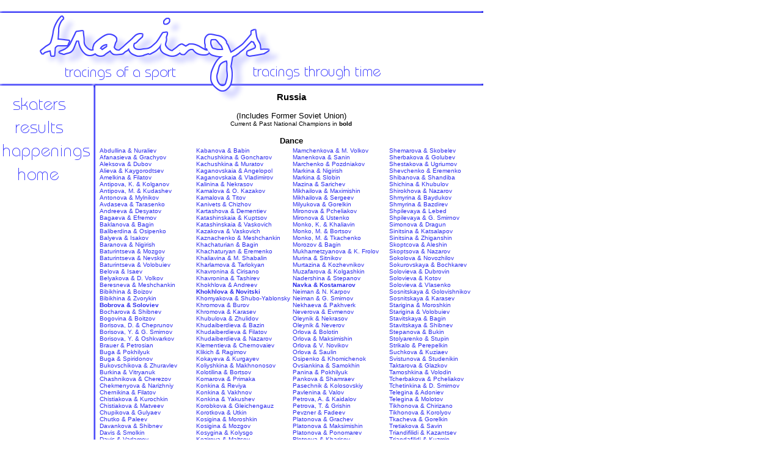

--- FILE ---
content_type: text/html
request_url: https://tracings.net/russia.html
body_size: 16829
content:
<html>
<head>

<style>
<!--a:hover{color:#6161FF; font-weight:bold}-->
</style>
<style>
<!--a{color:#2D2DEF; text-decoration:none}//-->
</style>

<TITLE>Tracings: A figure skating resource</TITLE>

</head>

<body bgcolor="white" background="bg.gif">


<DIV id="layer0" style="position:absolute;top:0px;width:50px;left:0;top:0" align=justify>
<table width=0 height=0 border=0 cellpadding=0 cellspacing=0><tr valign="top">
<td>
<IMG SRC = "layout.png" USEMAP = "#layout" BORDER = "0">
<MAP NAME = "layout">
<AREA SHAPE = "RECT" COORDS = " 14,  158,  108,  180" HREF = "skaters.html" ALT = "skater profiles">
<AREA SHAPE = "RECT" COORDS = " 21,  198,  105,  219" HREF = "results.html" ALT = "archived results">
<AREA SHAPE = "RECT" COORDS = " 2,  234,  146,  264" HREF = "news.html" ALT = "news">
<AREA SHAPE = "RECT" COORDS = " 26,  272,  97,  296" HREF = "index.html" ALT = "back home">
<AREA SHAPE = "DEFAULT" NOHREF>
</td>
</tr></table></div>

<DIV id="layer2" style="position:absolute;top:0px;width:130px;left:800;top:170" align=justify>
<script type="text/javascript"><!--
google_ad_client = "pub-5410192070832070";
google_ad_width = 120;
google_ad_height = 600;
google_ad_format = "120x600_as";
google_ad_type = "text_image";
google_ad_channel ="";
google_color_border = "6161FF";
google_color_bg = "FFFFFF";
google_color_link = "000000";
google_color_text = "333333";
google_color_url = "6161FF";
//--></script>
<script type="text/javascript"
  src="http://pagead2.googlesyndication.com/pagead/show_ads.js">
</script>
</div>

<DIV id="layer1" style="position:absolute;top:0px;width:620px;left:160;top:150" align=justify>
<table width="633" border="0" cellpadding="0" cellspacing="0"><tr valign="top">
<td>

<font face="tahoma, arial, helvetica" size="2">

<center>
<h3>Russia</h3>
(Includes Former Soviet Union)
<br><font size="1">Current & Past National Champions in <b>bold</b></font>
<br>
<br><b>Dance</b>
<br><table width="100%">
<tr><td width="25%" valign="top"><font size="1"><a href="abdu-nura.html">Abdullina & Nuraliev</a>
<br><a href="afan-grac.html">Afanasieva & Grachyov</a>
<br><a href="alek-dubo.html">Aleksova & Dubov</a>
<br><a href="alie-kayg.html">Alieva & Kaygorodtsev</a>
<br><a href="amel-fila.html">Amelkina & Filatov</a>
<br><a href="anti-kolg.html">Antipova, K. & Kolganov</a>
<br><a href="anti-kuda.html">Antipova, M. & Kudashev</a>
<br><a href="anto-myln.html">Antonova & Mylnikov</a>
<br><a href="avda-tara.html">Avdaseva & Tarasenko</a>
<br><a href="andr-desy.html">Andreeva & Desyatov</a>
<br><a href="baga-efre.html">Bagaeva & Efremov</a>
<br><a href="bakl-bagi.html">Baklanova & Bagin</a>
<br><a href="bali-osip.html">Baliberdina & Osipenko</a>
<br><a href="baly-isak.html">Balyeva & Isakov</a>
<br><a href="bara-nigi.html">Baranova & Nigirish</a>
<br><a href="batu-mozg.html">Baturintseva & Mozgov</a>
<br><a href="batu-nevs.html">Baturintseva & Nevskiy</a>
<br><a href="batu-volo.html">Baturintseva & Volobuiev</a>
<br><a href="belo-isae.html">Belova & Isaev</a>
<br><a href="bely-volk.html">Belyakova & D. Volkov</a>
<br><a href="bere-mesh.html">Beresneva & Meshchankin</a>
<br><a href="bibi-boiz.html">Bibikhina & Boizov</a>
<br><a href="bibi-zvor.html">Bibikhina & Zvorykin</a>
<br><a href="bobr-solo.html"><b>Bobrova & Soloviev</b></a>
<br><a href="boch-shib.html">Bocharova & Shibnev</a>
<br><a href="bogo-boit.html">Bogovina & Boitzov</a>
<br><a href="bori-chep.html">Borisova, D. & Cheprunov</a>
<br><a href="bori-smir.html">Borisova, Y. & G. Smirnov</a>
<br><a href="bori-oshk.html">Borisova, Y. & Oshkvarkov</a>
<br><a href="brau-petr.html">Brauer & Petrosian</a>
<br><a href="buga-pokh.html">Buga & Pokhilyuk</a>
<br><a href="buga-spir.html">Buga & Spiridonov</a>
<br><a href="buko-zhur.html">Bukovschikova & Zhuravlev</a>
<br><a href="burk-vitr.html">Burkina & Vitryanuk</a>
<br><a href="chas-cher.html">Chashnikova & Cherezov</a>
<br><a href="chek-nari.html">Chekmenyova & Narizhniy</a>
<br><a href="cher-fila.html">Chernikina & Filatov</a>
<br><a href="chis-kuro.html">Chistiakova & Kurochkin</a>
<br><a href="chis-matv.html">Chistiakova & Matveev</a>
<br><a href="chup-guly.html">Chupikova & Gulyaev</a>
<br><a href="chut-pale.html">Chutko & Paleev</a>
<br><a href="dava-shib.html">Davankova & Shibnev</a>
<br><a href="davi-smol.html">Davis & Smolkin</a>
<br><a href="davi-varl.html">Davis & Varlamov</a>
<br>Davydova, E. & Kostamarov
<br><a href="davy-mokh.html">Davydova, K. & Makhnonosov</a>
<br><a href="dayn-kasi.html">Dayneko & Kasinskii</a>
<br><a href="dayn-okin.html">Dayneko & Okin</a>
<br><a href="deme-maka.html">Dementieva & Makarov</a>
<br><a href="deme-novi.html">Dementieva & Al. Novikov</a>
<br><a href="deni-mino.html">Denisova & Minov</a>
<br><a href="dolg-mikh.html">Dolgikh & Mikhailov</a>
<br><a href="dolg-prac.html">Dolgikh & Prachanov</a>
<br><a href="domn-bolo.html">Domnina & Bolotin</a>
<br><a href="domn-shab.html"><b>Domnina & M. Shabalin</b></a>
<br><a href="droz-boro.html">Drozd & Borovlev</a>
<br><a href="droz-bovi.html">Drozd & Bovin</a>
<br><a href="droz-khom.html">Drozd & Khomichyonok</a>
<br><a href="evdo-bazi.html">Evdokimova & Bazin</a>
<br><a href="fedo-baba.html">Fedorenko & Babaev-Smirnov</a>
<br><a href="fedo-mity.html">Fedorishcheva & Mityushov</a>
<br><a href="frey-frol.html">Freytak & B. Frolov</a>
<br><a href="frol-pano.html">Frolova & Panov</a>
<br><a href="galy-anto.html">Galyavieva & Antonov</a>
<br><a href="gend-isup.html">Gendina & Isupov</a>
<br><a href="gmyz-loba.html">Gmyzina & Lobanov</a>
<br><a href="golu-orek.html">Golubeva & Orekhov</a>
<br><a href="gors-buti.html">Gorshkova, K. & Butikov</a>
<br><a href="gors-tkac.html">Gorshkova, A. & Tkachenko</a>
<br><a href="gris-pale.html">Grishankova & Paleev</a>
<br><a href="gris-push.html">Grishankova & Pushkarev</a>
<br>Grishchuk & Chickov
<br><b>Grishchuk & Platov</b>
<br><a href="gume-lebe.html">Gumennikova & Lebed</a>
<br><a href="gvoz-alas.html">Gvozdkova & Alashkanov</a>
<br><a href="igna-alex.html">Ignatieva & Alexanian</a>
<br><a href="ilin-boga.html">Ilina & Bogachev</a>
<br><a href="ilin-kats.html">Ilinykh & Katsalapov</a>
<br><a href="ilin-shib.html">Ilinykh & Shibnev</a>
<br><a href="ilin-zhig.html">Ilinykh & Zhiganshin</a>
<br><a href="ilya-bovi.html">Ilyanova & Bovin</a>
<br><a href="isai-evme.html">Isaicheva & Evmenov</a>
<br><a href="itki-kolo.html">Itkina & Kolomeytsev</a>
<br><a href="ivan-karp.html">Ivanenko & D. Karpov</a>
<br><a href="jasa-nere.html">Jasakova & Neretin</a></font></td>
<td width="25%" valign="top"><font size="1"><a href="kaba-babi.html">Kabanova & Babin</a>
<br><a href="kach-gonc.html">Kachushkina & Goncharov</a>
<br><a href="kach-mura.html">Kachushkina & Muratov</a>
<br><a href="kaga-ange.html">Kaganovskaia & Angelopol</a>
<br><a href="kaga-vlad.html">Kaganovskaia & Vladimirov</a>
<br><a href="kali-nekr.html">Kalinina & Nekrasov</a>
<br><a href="kama-kaza.html">Kamalova & O. Kazakov</a>
<br><a href="kama-tito.html">Kamalova & Titov</a>
<br><a href="kani-chiz.html">Kanivets & Chizhov</a>
<br><a href="kart-deme.html">Kartashova & Dementiev</a>
<br><a href="kata-kupt.html">Katashinskaia & Kuptsov</a>
<br><a href="kata-vask.html">Katashinskaia & Vaskovich</a>
<br><a href="kaza-vask.html">Kazakova & Vaskovich</a>
<br><a href="kazn-mesh.html">Kaznachenko & Meshchankin</a>
<br><a href="khac-bagi.html">Khachaturian & Bagin</a>
<br><a href="khac-erem.html">Khachaturyan & Eremenko</a>
<br><a href="khal-shab.html">Khaliavina & M. Shabalin</a>
<br><a href="khar-tarl.html">Kharlamova & Tarlokyan</a>
<br><a href="khav-ciri.html">Khavronina & Cirisano</a>
<br><a href="khav-tash.html">Khavronina & Tashirev</a>
<br><a href="khok-andr.html">Khokhlova & Andreev</a>
<br><a href="khok-novi.html"><b>Khokhlova & Novitski</b></a>
<br><a href="khom-shub.html">Khomyakova & Shubo-Yablonsky</a>
<br><a href="khro-buro.html">Khromova & Burov</a>
<br><a href="khro-kara.html">Khromova & Karasev</a>
<br><a href="khub-zhul.html">Khubulova & Zhulidov</a>
<br><a href="khud-bazi.html">Khudaiberdieva & Bazin</a>
<br><a href="khud-fila.html">Khudaiberdieva & Filatov</a>
<br><a href="khud-naza.html">Khudaiberdieva & Nazarov</a>
<br><a href="klem-cher.html">Klementieva & Chernovaiev</a>
<br><a href="klik-ragi.html">Klikich & Ragimov</a>
<br><a href="koka-kurg.html">Kokayeva & Kurgayev</a>
<br><a href="koli-makh.html">Koliyshkina & Makhnonosov</a>
<br><a href="kolo-bort.html">Kolotilina & Bortsov</a>
<br><a href="koma-prim.html">Komarova & Primaka</a>
<br><a href="konk-revi.html">Konkina & Reviya</a>
<br><a href="konk-vahk.html">Konkina & Vakhnov</a>
<br><a href="konk-yaku.html">Konkina & Yakushev</a>
<br><a href="koro-glei.html">Korobkova & Gleichengauz</a>
<br><a href="koro-utki.html">Korotkova & Utkin</a>
<br><a href="kosi-moro.html">Kosigina & Moroshkin</a>
<br><a href="kosi-mozg.html">Kosigina & Mozgov</a>
<br><a href="kosy-koly.html">Kosygina & Kolysgo</a>
<br><a href="kozi-malt.html">Kozireva & Maltsev</a>
<br><a href="krav-khub.html">Kravchenko & Khubulov</a>
<br><a href="kriv-miti.html">Krivova & Mitiunin</a>
<br>Krylova & Fedorov
<br><b>Krylova & Ovsiannakov</b>
<br><a href="kubl-novi.html">Kublikova & An. Novikov</a>
<br><a href="kubl-prac.html">Kublikova & Prachanov</a>
<br><a href="kuli-mark.html">Kulikova & Markov</a>
<br><a href="kuli-novi.html">Kulikova & V. Novikov</a>
<br><a href="kurb-shel.html">Kurbanova & Shelopaev</a>
<br><a href="kurt-zymi.html">Kurtsenovskaya & Zymin</a>
<br><a href="kuts-mikh.html">Kuts & Mikhailov</a>
<br><a href="kuts-petr.html">Kuts & Petrosian</a>
<br><a href="kuzn-makh.html">Kuznetsova, E. (1) & Makhlin</a>
<br><a href="kuzn-parh.html">Kuznetsova, E. (2) & Parhomenko</a>
<br><a href="lady-shab.html">Ladyagina & A. Shabalin</a>
<br><a href="lank-vdov.html">Lankina & Vdovin</a>
<br><a href="laut-alex.html">Lautova & Alexandrov</a>
<br><a href="laza-prok.html">Lazareva & Prokofiev</a>
<br><a href="leon-gore.html">Leonteva & Gorelkin</a>
<br><a href="leon-kare.html">Leontieva & Karelin</a>
<br><a href="levi-sark.html">Levina & Sarkisyan</a>
<br><a href="linc-baba.html">Linchevskaya & Babaev-Smirnov</a>
<br><a href="litv-baly.html">Litvinova & Balykov</a>
<br><a href="lizu-koto.html">Lizunova & Kotov</a>
<br><a href="lizu-soko.html">Lizunova & Sokolov</a>
<br><a href="lizu-vakh.html">Lizunova & Vakhnov</a>
<br><a href="loba-aver.html"><b>Lobacheva & Averbukh</b></a>
<br><a href="lobo-droz.html">Loboda & Drozd</a>
<br><a href="lobo-samv.html">Loboda & Samvelian</a>
<br><a href="lopa-karp.html">Lopareva & Karpushov</a>
<br><a href="lopu-dydy.html">Lopusova & Dydymov</a>
<br><a href="lopu-tush.html">Lopusova & Tushev</a>
<br><a href="lose-luni.html">Loseva & Lunin</a>
<br><a href="lubi-varl.html">Lubimova & Varlamov</a>
<br><a href="luch-brag.html">Luchina & Bragin</a>
<br><a href="luki-ange.html">Lukinskaya & Angelopol</a>
<br><a href="luzh-zvor.html">Luzhina & Zvorikin</a>
<br><a href="makh-kotl.html">Makhrinova & Kotlov</a>
<br><a href="mala-ishi.html">Malaeva & Ishin</a>
<br><a href="mamc-nena.html">Mamchenkova & Nenashev</a>
<br><a href="mamc-rubl.html">Mamchenkova & Rublev</a></font></td>
<td width="25%" valign="top"><font size="1"><a href="mamc-volk.html">Mamchenkova & M. Volkov</a>
<br><a href="mane-sani.html">Manenkova & Sanin</a>
<br><a href="marc-pozd.html">Marchenko & Pozdniakov</a>
<br><a href="mark-nigi.html">Markina & Nigirish</a>
<br><a href="mark-slob.html">Markina & Slobin</a>
<br><a href="mazi-sari.html">Mazina & Sarichev</a>
<br><a href="mikh-maxi.html">Mikhailova & Maximishin</a>
<br><a href="mikh-serg.html">Mikhailova & Sergeev</a>
<br><a href="mily-gore.html">Milyukova & Gorelkin</a>
<br><a href="miro-pche.html">Mironova & Pcheliakov</a>
<br><a href="miro-uste.html">Mironova & Ustenko</a>
<br><a href="monk-khal.html">Monko, K. & Khaliavin</a>
<br><a href="monk-bort.html">Monko, M. & Bortsov</a>
<br><a href="monk-tkac.html">Monko, M. & Tkachenko</a>
<br><a href="moro-bagi.html">Morozov & Bagin</a>
<br><a href="mukh-frol.html">Mukhametzyanova & K. Frolov</a>
<br><a href="muri-sitn.html">Murina & Sitnikov</a>
<br><a href="murt-kozh.html">Murtazina & Kozhevnikov</a>
<br><a href="muza-kolg.html">Muzafarova & Kolgashkin</a>
<br><a href="nade-step.html">Nadershina & Stepanov</a>
<br><a href="navk-kost.html"><b>Navka & Kostamarov</b></a>
<br><a href="neim-karp.html">Neiman & N. Karpov</a>
<br><a href="neim-smir.html">Neiman & G. Smirnov</a>
<br><a href="nekh-pakh.html">Nekhaeva & Pakhverk</a>
<br><a href="neve-evme.html">Neverova & Evmenov</a>
<br><a href="oley-nekr.html">Oleynik & Nekrasov</a>
<br><a href="oley-neve.html">Oleynik & Neverov</a>
<br><a href="orlo-bolo.html">Orlova & Bolotin</a>
<br><a href="orlo-maks.html">Orlova & Maksimishin</a>
<br><a href="orlo-novi.html">Orlova & V. Novikov</a>
<br><a href="orlo-saul.html">Orlova & Saulin</a>
<br><a href="osip-khom.html">Osipenko & Khomichenok</a>
<br><a href="ovsi-samo.html">Ovsiankina & Samokhin</a>
<br><a href="pani-pokh.html">Panina & Pokhilyuk</a>
<br><a href="pank-sham.html">Pankova & Shamraev</a>
<br><a href="pase-kolo.html">Pasechnik & Kolosovskiy</a>
<br><a href="pavl-valo.html">Pavlenina & Valov</a>
<br><a href="petr-kaid.html">Petrova, A. & Kaidalov</a>
<br><a href="petr-gris.html">Petrova, T. & Grishin</a>
<br><a href="pevz-fade.html">Pevzner & Fadeev</a>
<br><a href="plat-grac.html">Platonova & Grachev</a>
<br><a href="plat-maks.html">Platonova & Maksimishin</a>
<br><a href="plat-pono.html">Platonova & Ponomarev</a>
<br><a href="plet-khar.html">Pletneva & Kharisov</a>
<br><a href="podl-buro.html">Podlazova & Burov</a>
<br><a href="podl-droz.html">Podlazova & Drozd</a>
<br><a href="podo-alex.html">Podolskaya & Alexandrov</a>
<br><a href="podo-badi.html">Podolskaya & Badin</a>
<br><a href="podo-karp.html">Podolskaya & N. Karpov</a>
<br><a href="poli-kiri.html">Polikarpova & Kirillov</a>
<br><a href="poli-vakh.html">Polishchuk & Vakhnov</a>
<br><a href="pono-blin.html">Ponomaryova & Blinov</a>
<br><a href="popo-mozg.html">Popova & Mozgov</a>
<br><a href="popo-vlas.html">Popova & Vlasenko</a>
<br><a href="post-shes.html">Postnikova & Shestakov</a>
<br><a href="push-kise.html">Pushkash & D. Kiselev</a>
<br><a href="push-guer.html">Pushkash & Guerreiro</a>
<br><a href="riaz-kurb.html">Riazanova, A. & Kurbakov</a>
<br><a href="riaz-guer.html">Riazanova, E. & Guerreiro</a>
<br><a href="riaz-tkac.html">Riazanova, E. & Tkachenko</a>
<br><a href="robs-bovi.html">Robskaya & Bovin</a>
<br><a href="roma-bara.html">Romaniuta & Barantsev</a>
<br><a href="roma-grac.html">Romanovskaya & Grachev</a>
<br><a href="rubl-shef.html">Rubleva & Shefer</a>
<br><a href="ruch-kozh.html">Ruchkina & Kozhevnikov</a>
<br><a href="rumi-riab.html">Rumiantseva & Riabchenko</a>
<br><a href="ryba-makh.html">Rybakova & Makhnonosov</a>
<br><a href="sado-fedo.html">Sadokhina, Ana. & Fedorov</a>
<br><a href="sado-myln.html">Sadokhina, Ant. & Mylnikov</a>
<br><a href="safr-zimi.html">Safronova & Zimin</a>
<br><a href="safr-zolo.html">Safronova & Zolotarev</a>
<br><a href="same-shar.html">Samersova & Sharonov</a>
<br><a href="savi-anto.html">Savitskaya & Antonenkov</a>
<br><a href="savi-dubr.html">Savitskaya & Dubrovin</a>
<br><a href="seme-glaz.html">Semenikhina & Glazkov</a>
<br><a href="seme-seme.html">Semenikhina & Semenikhin</a>
<br>Semenovich & Fedorov
<br><a href="semi-novo.html">Semina & Novozhilov</a>
<br><a href="serg-shev.html">Sergeeva & Shevelev</a>
<br><a href="shak-kozl.html">Shakhtarina & Kozlov</a>
<br><a href="shak-ragi.html">Shakun & Ragimov</a>
<br><a href="shan-nary.html">Shanaeva & Naryzhnyy</a>
<br><a href="shan-semk.html">Shanaeva & Semko</a>
<br><a href="shch-novi.html">Shcheglova & An. Novikov</a>
<br><a href="shch-golo.html">Shcheniova & Golovishnikov</a></font></td>
<td width="25%" valign="top"><font size="1"><a href="shem-skob.html">Shemarova & Skobelev</a>
<br><a href="sher-golu.html">Sherbakova & Golubev</a>
<br><a href="shes-ugri.html">Shestakova & Ugriumov</a>
<br><a href="shev-erem.html">Shevchenko & Eremenko</a>
<br><a href="shib-shan.html">Shibanova & Shandiba</a>
<br><a href="shic-khub.html">Shichina & Khubulov</a>
<br><a href="shir-naza.html">Shirokhova & Nazarov</a>
<br><a href="shmy-bayd.html">Shmyrina & Baydukov</a>
<br><a href="shmy-bazd.html">Shmyrina & Bazdirev</a>
<br><a href="shpi-lebe.html">Shpilevaya & Lebed</a>
<br><a href="shpi-smir.html">Shpilevaya & G. Smirnov</a>
<br><a href="simo-drag.html">Simonova & Dragun</a>
<br><a href="sini-kats.html">Sinitsina & Katsalapov</a>
<br><a href="sini-zhig.html">Sinitsina & Zhiganshin</a>
<br><a href="skop-ales.html">Skoptcova & Aleshin</a>
<br><a href="skop-naza.html">Skoptsova & Nazarov</a>
<br><a href="soko-novo.html">Sokolova & Novozhilov</a>
<br><a href="soku-boch.html">Sokurovskaya & Bochkarev</a>
<br><a href="solo-dubr.html">Solovieva & Dubrovin</a>
<br><a href="solo-koto.html">Solovieva & Kotov</a>
<br><a href="solo-vlas.html">Solovieva & Vlasenko</a>
<br><a href="sosn-golo.html">Sosnitskaya & Golovishnikov</a>
<br><a href="sosn-kara.html">Sosnitskaya & Karasev</a>
<br><a href="star-moro.html">Starigina & Moroshkin</a>
<br><a href="star-volo.html">Starigina & Volobuiev</a>
<br><a href="stav-bagi.html">Stavitskaya & Bagin</a>
<br><a href="stav-shib.html">Stavitskaya & Shibnev</a>
<br><a href="step-buki.html">Stepanova & Bukin</a>
<br><a href="stol-stup.html">Stolyarenko & Stupin</a>
<br><a href="stri-pere.html">Strikalo & Perepelkin</a>
<br><a href="such-kuzi.html">Suchkova & Kuziaev</a>
<br><a href="svis-stud.html">Svistunova & Studenikin</a>
<br><a href="takt-glaz.html">Taktarova & Glazkov</a>
<br><a href="tamo-volo.html">Tamoshkina & Volodin</a>
<br><a href="tche-pche.html">Tcherbakova & Pcheliakov</a>
<br><a href="tche-smir.html">Tchetinkina & D. Smirnov</a>
<br><a href="tele-adon.html">Telegina & Adoniev</a>
<br><a href="tele-molo.html">Telegina & Molotov</a>
<br><a href="tikh-chir.html">Tikhonova & Chirizano</a>
<br><a href="tikh-koro.html">Tikhonova & Korolyov</a>
<br><a href="tkac-gore.html">Tkacheva & Gorelkin</a>
<br><a href="tret-savi.html">Tretiakova & Savin</a>
<br><a href="tria-kaza.html">Triandifilidi & Kazantsev</a>
<br><a href="tria-kuzm.html">Triandafilidi & Kuzmin</a>
<br><a href="trub-bota.html">Trubinkova & Botalov</a>
<br><a href="tult-belo.html">Tultseva & Belovodchenko</a>
<br><a href="tult-yaku.html">Tultseva & Yakushev</a>
<br><a href="tyut-shus.html">Tyutyunina & Shustitskiy</a>
<br><a href="usha-nekr.html">Ushakova & Nekrasov</a>
<br><a href="usha-spir.html">Ushakova & Spiridonov</a>
<br><a href="vaku-tara.html">Vakulenko & Tarasenko</a>
<br><a href="vdov-kaza.html">Vdovenko & S. Kazakov</a>
<br><a href="veli-tara.html">Velichko & Tarasenko</a>
<br><a href="veli-dati.html">Velikanova & Datiev</a>
<br><a href="veli-kotl.html">Velikanova & Kotlov</a>
<br><a href="veli-kram.html">Velikanova & Kramar</a>
<br><a href="veli-nekr.html">Velikanova & Nekrasov</a>
<br><a href="vere-vede.html">Verezemskaya & Vederov</a>
<br><a href="vokh-kise.html">Vokhmyanina & A. Kiselev</a>
<br><a href="vokh-kolo.html">Vokhmyanina & Kolomeytsev</a>
<br><a href="volc-filc.html">Volchek & Filchenkov</a>
<br><a href="volo-anto.html">Volodko & Antonov</a>
<br><a href="volo-kotl.html">Volodko & Kotlov</a>
<br><a href="voro-trus.html">Voronkova & Trushkov</a>
<br><a href="wern-kuda.html">Werner & Kudashev</a>
<br><a href="yako-baid.html">Yakobs & Baidukov</a>
<br><a href="yako-kuzy.html">Yakobs & Kuzyaev</a>
<br><a href="yako-saul.html">Yakobs & Saulin</a>
<br><a href="yako-manv.html">Yakovleva & Manvelov</a>
<br><a href="yano-kosh.html">Yanovskaya & Kosheev</a>
<br><a href="yano-mozg.html">Yanovskaia & Mozgov</a>
<br><a href="yazk-kono.html">Yazkova & Konovalov</a>
<br><a href="yuta-fila.html">Yutanina & Filatov</a>
<br><a href="zaho-guer.html">Zahorski & Guerreiro</a>
<br><a href="zakh-kova.html">Zakhliupana & Kovalenko</a>
<br><a href="zenk-sini.html">Zenkova & Sinitsin</a>
<br><a href="zhig-bazd.html">Zhiganshina & Bazdirev</a>
<br><a href="zhir-novi.html">Zhirnokleeva & Al. Novikov</a>
<br><a href="zhuk-bikt.html">Zhukova & Biktimirov</a>
<br><a href="zhuk-karp.html">Zhukova & Karpov</a>
<br><a href="zhur-bati.html">Zhurina & Batischev</a>
<br><a href="zimi-gonc.html">Zimina & Goncharov</a>
<br><a href="zimi-pili.html">Zimina & Pilin</a>
<br><a href="zlob-sitn.html">Zlobina & Sitnikov</a>
<br><a href="zopo-baly.html">Zoporizhskaya & Balykov</a></font></td></tr>
</table>
<br>
<br><b>Ladies</b>
<br><table width="100%">
<tr><td width="25%" valign="top"><font size="1"><a href="abol-anna.html">Anna Abolimova</a>
<br><a href="abra-vikt.html">Viktoria Abramova</a>
<br><a href="adsk-oksa.html">Oksana Adskova</a>
<br><a href="afan-anas.html">Anastasia Afanakina</a>
<br><a href="afan-dary.html">Darya Afanasyeva</a>
<br><a href="afin-dari.html">Daria Afinogenova</a>
<br><a href="afon-anna.html">Anna Afonkina</a>
<br><a href="agaf-poli.html">Polina Agafonova</a>
<br><a href="agap-olga.html">Olga Agapkina</a>
<br><a href="agap-anna.html">Anna Agapova</a>
<br><a href="akat-sofi.html">Sofia Akateva</a>
<br><a href="alek-ekat.html">Ekaterina Aleksandrovskaya</a>
<br><a href="alek-ksen.html">Ksenia Alekseeva</a>
<br><a href="alis-poli.html">Polina Alistratova</a>
<br><a href="anan-ekat.html">Ekaterina Ananieva</a>
<br><a href="andr-alis.html">Alisa Andrianova</a>
<br><a href="adri-kate.html">Katerina Andrianova</a>
<br><a href="andr-elen.html">Elena Andrushchenko</a>
<br><a href="anis-alin.html">Alina Anisimova</a>
<br><a href="anti-yuli.html">Yulia Antipova</a>
<br><a href="arse-poli.html">Polina Arsentieva</a>
<br><a href="arte-mari.html">Maria Artemieva</a>
<br><a href="arte-yuli.html">Yulia Artemieva</a>
<br><a href="asan-dani.html">Daniela Asanova</a>
<br><a href="asta-alek.html">Aleksandra Astafeva</a>
<br><a href="asta-ange.html">Angelina Astakhova</a>
<br><a href="avde-eliz.html">Elizaveta Avdeeva</a>
<br><a href="avst-alex.html">Alexandra Avstriyskaya</a>
<br><a href="babu-dari.html">Daria Babushkina</a>
<br><a href="baga-adel.html">Adelina Bagavetdinova</a>
<br><a href="balo-dari.html">Daria Balova</a>
<br><a href="barb-alex.html">Alexandra Barbolina</a>
<br><a href="bard-anas.html">Anastasia Bardanova</a>
<br><a href="bash-kira.html">Kira Bashmanova</a>
<br><a href="baso-tati.html">Tatiana Basova</a>
<br><a href="baty-dari.html">Daria Batyaeva</a>
<br><a href="baya-ekat.html">Ekaterina Bayanova</a>
<br><a href="bazi-ksen.html">Ksenia Bazilchuk</a>
<br><a href="belo-amal.html">Amaliya Belousova</a>
<br><a href="belo-anna.html">Anna Belova</a>
<br><a href="bely-poli.html">Polina Belyaikina</a>
<br><a href="bere-eliz.html">Elizaveta Berestovskaia</a>
<br><a href="bess-mari.html">Mariia Bessonova</a>
<br><a href="bezr-vikt.html">Viktoria Bezrukova</a>
<br><a href="bikt-liki.html">Lilia Biktagirova</a>
<br><a href="biry-mari.html">Maria Biryukova</a>
<br><a href="biry-sofi.html">Sofia Biryukova</a>
<br><a href="biya-svet.html">Svetlana Biyan</a>
<br><a href="blag-nade.html">Nadezhda Blagoveshchenskaya</a>
<br><a href="bobk-vikt.html">Viktoria Bobko</a>
<br><a href="bobr-olga.html">Olga Bobryashova</a>
<br><a href="boch-olga.html">Olga Bochkareva</a>
<br><a href="boch-viol.html">Violetta Bochkareva</a>
<br><a href="boga-anas.html">Anastasia Bogatireva</a>
<br><a href="bogo-alex.html">Alexandra Bogomolova</a>
<br><a href="boik-alex.html">Alexandra Boikova</a>
<br><a href="bond-anas.html">Anastasia Bondareva</a>
<br><a href="bori-anas.html">Anastasia Borisova</a>
<br><a href="boro-evge.html">Evgenia Borovskikh</a>
<br><a href="boty-eliz.html">Elizaveta Botyakova</a>
<br><a href="bube-mari.html">Maria Bubenikhina</a>
<br><a href="buga-anas.html">Anastasia Bugakova</a>
<br><a href="bulu-irin.html">Irina Bulusheva</a>
<br><a href="bund-kris.html">Kristina Bundina</a>
<br><a href="burt-ekat.html">Ekaterina Burtseva</a>
<br><a href="buty-mari.html">Maria Butyrskaya</a>
<br><a href="chap-sofi.html">Sofia Chapligina</a>
<br><a href="chas-ekat.html">Ekaterina Chashchina</a>
<br><a href="chec-vero.html">Veronika Checherina</a>
<br><a href="chec-dian.html">Diana Chechevishnikova</a>
<br><a href="cher-arin.html">Arina Chernova</a>
<br><a href="cher-mari.html">Maria Chernyshova</a>
<br><a href="cher-svet.html">Svetlana Chernyshova</a>
<br><a href="cher-vale.html">Valentina Chernyshova</a>
<br><a href="cherp-alex.html">Alexandra Cherpakova</a>
<br><a href="chet-poli.html">Polina Chetverikova</a>
<br><a href="chis-eliz.html">Elizaveta Chistyakova</a>
<br><a href="chis-kris.html">Kristina Chistyakova</a>
<br><a href="chis-ksen.html">Ksenia Chistyakova</a>
<br><a href="chiz-vale.html">Valeria Chizhevskaya</a>
<br><a href="dani-mari.html">Maria Danilova</a>
<br><a href="dani-vale.html">Valeria Danitskaya</a>
<br><a href="davy-mari.html">Maria Davydova</a>
<br><a href="deev-alex.html">Alexandra Deeva</a>
<br><a href="degt-alex.html">Alexandra Degtyareva</a>
<br><a href="degt-anna.html">Anna Degtyareva</a>
<br><a href="devi-dian.html">Diana Devis</a>
<br><a href="dich-elen.html">Elena Dicheskul</a>
<br><a href="dobr-svet.html">Svetlana Dobryagina</a>
<br><a href="doro-alyo.html">Alyona Doronina</a>
<br><a href="doro-ksen.html"><b>Ksenia Doronina</b></a>
<br><a href="drin-poli.html">Polina Drinkina</a>
<br><a href="dubi-anto.html">Antonina Dubinina</a>
<br><a href="dyuk-varv.html">Varvara Dyukar</a>
<br><a href="dyuk-eva.html">Eva Dyukova</a>
<br><a href="dzhu-dian.html">Diana Dzhumaeva</a>
<br><a href="efre-alex.html">Alexandra Efremova</a>
<br><a href="egor-alex.html">Alexandra Egorova</a>
<br><a href="egor-eliz.html">Elizaveta Egorova</a>
<br><a href="egor-poli.html">Polina Egorova</a>
<br><a href="egors-eliz.html">Elizaveta Egorshina</a>
<br><a href="ekat-ange.html">Angelina Ekaterinina</a>
<br><a href="emel-vale.html">Valeria Emelyanova</a>
<br><a href="erem-vero.html">Veronika Eremina</a>
<br><a href="evdo-ekat.html">Ekaterina Evdokimova</a>
<br><a href="evse-avgu.html">Avgusta Evseeva</a>
<br><a href="fade-dari.html">Daria Fadeeva</a>
<br><a href="fale-karo.html">Karolina Faleeva</a>
<br><a href="fart-nata.html">Natalia Fartushina</a>
<br><a href="fedi-alis.html">Alisa Fedichkina</a>
<br><a href="fedo-tati.html">Tatiana Fedoseeva</a>
<br><a href="fila-nata.html">Natalia Filatova</a>
<br><a href="filk-eliz.html">Elizaveta Filkina</a>
<br><a href="fomi-alex.html">Alexandra Fomina</a>
<br><a href="fomin-alex.html">Alexandra Fominova</a>
<br><a href="frol-anna.html">Anna Frolova</a>
<br><a href="frol-ekat.html">Ekaterina Frolova</a>
<br><a href="gain-kami.html">Kamilla Gainetdinova</a>
<br><a href="gall-arin.html">Arina Gall-Savalskaya</a>
<br><a href="gavr-anas.html">Anastasia Gavrilenko</a>
<br><a href="gera-evge.html">Evgenia Gerasimova</a>
<br><a href="gerb-kata.html">Katarina Gerboldt</a>
<br><a href="gers-alim.html">Alima Gershkovich</a>
<br><a href="gird-elen.html">Elena Girdimova</a>
<br><a href="gnut-anto.html">Antonina Gnut</a>
<br><a href="golu-dari.html">Daria Golubeva</a>
<br><a href="gorb-elen.html">Elena Gorbunova</a>
<br><a href="gori-alin.html">Alina Gorina</a>
<br><a href="goro-poli.html">Polina Gorodnichina</a>
<br><a href="goro-mari.html">Maria Gorokhova</a>
<br><a href="goro-ekat.html">Ekaterina Gorozhankina</a>
<br><a href="gosv-niko.html">Nikol Gosviani</a></font></td>
<td width="25%" valign="top"><font size="1"><a href="goze-oksa.html">Oksana Gozeva</a>
<br><a href="grac-anas.html">Anastasia Gracheva</a>
<br><a href="grad-poli.html">Polina Gradilenko</a>
<br><a href="gris-zhan.html">Zhanna Grishaeva</a>
<br><a href="grit-svya.html">Svyatoslava Gritsai</a>
<br><a href="grom-dari.html">Darina Gromova</a>
<br><a href="guba-anas.html">Anastasia Gubanova</a>
<br><a href="gubi-dari.html">Daria Gubina</a>
<br><a href="gudz-vale.html">Valeria Gudz</a>
<br><a href="guly-anas.html">Anastasia Gulyakova</a>
<br><a href="gusa-anas.html">Anastasia Gusarova</a>
<br><a href="guse-dian.html">Diana Guseva</a>
<br><a href="guse-ekat.html">Ekaterina Guseva</a>
<br><a href="gush-yana.html">Yana Gushchina</a>
<br><a href="ievl-alex.html">Alexandra Ievleva</a>
<br><a href="igos-poli.html">Polina Igoseva</a>
<br><a href="imer-vale.html">Valeria Imerskaya</a>
<br><a href="insa-anna.html">Anna Insarkina</a>
<br><a href="isto-sofi.html">Sofia Istomina</a>
<br><a href="ivan-ekat.html">Ekaterina Ivankova</a>
<br><a href="ivan-evge.html">Evgenia Ivankova</a>
<br><a href="ivan-anas.html">Anastasia Ivanushkina</a>
<br><a href="kaba-nata.html">Natalia Kabazova</a>
<br><a href="kach-vale.html">Valeria Kachalina</a>
<br><a href="kadi-yasm.html">Yasmina Kadirova</a>
<br><a href="kaln-alin.html">Alina Kalnaya</a>
<br><a href="kaln-ange.html">Angelina Kalnitskaya</a>
<br><a href="kamk-mari.html">Maria Kamkova</a>
<br><a href="kamz-anas.html">Anastasia Kamzayeva</a>
<br><a href="kanu-erik.html">Erika Kanukova</a>
<br><a href="kany-alen.html">Alena Kanysheva</a>
<br><a href="kapu-dari.html">Daria Kapustina</a>
<br><a href="kara-ekat.html">Ekaterina Karaulova</a>
<br><a href="kara-alin.html">Alina Karavayeva</a>
<br><a href="kasa-ekat.html">Ekaterina Kasatkina</a>
<br><a href="kati-vlad.html">Vladislav Katichev</a>
<br><a href="kayu-alsu.html">Alsu Kayumova</a>
<br><a href="kaza-jana.html">Jana Kazakevich</a>
<br><a href="khal-aliy.html">Aliya Khalfina</a>
<br><a href="khal-anas.html">Anastasia Khalina</a>
<br><a href="khap-dina.html">Dina Khapsaeva</a>
<br><a href="khoz-sofi.html">Sofia Khozyainova</a>
<br><a href="khro-maii.html">Maiia Khromykh</a>
<br><a href="khud-eliz.html">Elizaveta Khudayberdieva</a>
<br><a href="kirs-ekat.html">Ekaterina Kirshina</a>
<br><a href="kliu-anas.html">Anastasia Kliukina</a>
<br><a href="kobz-eva.html">Eva Kobzar</a>
<br><a href="koch-ksen.html">Ksenia Kochueva</a>
<br><a href="kokh-ekat.html">Ekaterina Kokhanovich</a>
<br><a href="koli-yuli.html">Yulia Kolicheva</a>
<br><a href="koli-varv.html">Varvara Kolishkina</a>
<br><a href="kolom-anas.html">Anastasia Kolomeytseva</a>
<br><a href="kolo-anas.html">Anastasia Kolomiyets</a>
<br><a href="komk-mari.html">Maria Komkova</a>
<br><a href="kono-yuli.html">Yulia Konovaltseva</a>
<br><a href="kons-stan.html">Stanislava Konstantinova</a>
<br><a href="kopi-vero.html">Veronika Kopina</a>
<br><a href="kore-dani.html">Danil Korenyuk</a>
<br><a href="kore-mila.html">Milana Koreshkova</a>
<br><a href="korn-kari.html">Karina Korneeva</a>
<br><a href="korn-oles.html">Olesya Korneeva</a>
<br><a href="korn-eliz.html">Elizaveta Korneva</a>
<br><a href="koro-poli.html">Polina Korobeinikova</a>
<br><a href="kosa-irin.html">Irina Kosareva</a>
<br><a href="kosa-marg.html">Margarita Kosareva</a>
<br><a href="kost-anas.html">Anastasia Kostiuk</a>
<br><a href="kost-alen.html">Alena Kostornaya</a>
<br><a href="kost-ulia.html">Uliana Kostrova</a>
<br><a href="kost-dari.html">Daria Kostyuk</a>
<br><a href="kosu-dari.html">Daria Kosulina</a>
<br><a href="kova-mari.html">Maria Kovaleva</a>
<br><a href="kova-yuli.html">Yulia Kovaleva</a>
<br><a href="kozi-ekat.html">Ekaterina Kozireva</a>
<br><a href="kozl-elis.html">Elisaveta Kozlova</a>
<br><a href="kozl-ekat.html">Ekaterina Kozlovskaya</a>
<br><a href="krasa-anas.html">Anastasiia Krasavina</a>
<br><a href="kras-anas.html">Anastasia Krasnova</a>
<br><a href="krav-alex.html">Alexandra Kravtsova</a>
<br><a href="krop-vero.html">Veronika Kropotina</a>
<br><a href="kudi-alin.html">Alina Kudinova</a>
<br><a href="kudr-lina.html">Lina Kudriavtseva</a>
<br><a href="kuli-dari.html">Daria Kulikova</a>
<br><a href="kulik-eliz.html">Elizaveta Kulikova</a>
<br><a href="kuli-irin.html">Irina Kulinich</a>
<br><a href="kura-ekat.html">Ekaterina Kurakova</a>
<br><a href="kute-mari.html">Maria Kutepova</a>
<br><a href="kuts-ekat.html">Ekaterina Kutseval</a>
<br><a href="kuzm-anna.html">Anna Kuzmenko</a>
<br><a href="kuzn-nade.html">Nadezhda Kuznetsova</a>
<br><a href="kuzn-sofi.html">Sofia Kuznetsova</a>
<br><a href="kuzn-vero.html">Veronika Kuznetsova</a>
<br><a href="kvar-dari.html">Daria Kvartalova</a>
<br><a href="lagu-mari.html">Maria Lagutina</a>
<br><a href="lebe-anas.html">Anastasia Lebedeva</a>
<br><a href="lebe-svet.html">Svetlana Lebedeva</a>
<br><a href="lebe-yuli.html">Yulia Lebedeva</a>
<br><a href="leon-alen.html">Alena Leonova</a>
<br><a href="leon-eliz.html">Elizaveta Leonova</a>
<br><a href="leon-oles.html">Olesya Leonova</a>
<br><a href="li-oliv.html">Olivia Li</a>
<br><a href="li-yuli.html">Yulia Li</a>
<br><a href="lias-maia.html">Maia Liashenko</a>
<br><a href="lipn-juli.html">Julia Lipnitskaya</a>
<br><a href="lipo-vlad.html">Vlada Lipovskaya</a>
<br><a href="lipu-anas.html">Anastasia Lipunova</a>
<br><a href="loba-ekat.html">Ekaterina Lobanova</a>
<br><a href="lobo-dari.html">Daria Loboda</a>
<br><a href="loch-ange.html">Angelina Loch</a>
<br><a href="logi-elen.html">Elena Loginova</a>
<br><a href="logu-mile.html">Milena Logunova</a>
<br><a href="lopa-anna.html">Anna Lopatochkina</a>
<br><a href="lozk-alis.html">Alisa Lozko</a>
<br><a href="luka-bold.html">Boldana Lukashevitch</a>
<br><a href="lukh-karo.html">Karolina Lukhtonen</a>
<br><a href="mador-anna.html">Anna Madorska</a>
<br><a href="maka-ksen.html"><b>Ksenia Makarova</b></a>
<br><a href="maka-poli.html">Polina Makarova</a>
<br><a href="makh-sofi.html">Sofia Makhortova</a>
<br><a href="maks-alin.html">Alina Maksimova</a>
<br><a href="maks-dari.html">Daria Maksimova</a>
<br><a href="maks-kata.html">Katarina Maksimovitch</a>
<br><a href="mala-mari.html">Maria Malakhova</a>
<br><a href="malo-vale.html">Valeria Malozemova</a>
<br><a href="mame-alin.html">Alina Mamedova</a>
<br><a href="mana-vale.html">Valeria Manakova</a>
<br><a href="mank-anna.html">Anna Mankevick</a>
<br><a href="mark-sofi.html">Sofia Markina</a>
<br><a href="mart-eliz.html">Elizaveta Martinova</a>
<br><a href="mart-arin.html">Arina Martynova</a>
<br><a href="mash-eliz.html">Elizaveta Mashtakova</a>
<br><a href="mats-ekat.html">Ekaterina Matsko</a>
<br><a href="matv-eva.html">Eva Matveeva</a></font></td>
<td width="25%" valign="top"><font size="1"><a href="mayb-poli.html">Polina Mayboroda-Olisevich</a>
<br><a href="medv-anas.html">Anastasia Medvedeva</a>
<br><a href="medv-dary.html">Darya Medvedeva</a>
<br><a href="medv-eliz.html">Elizaveta Medvedeva</a>
<br><a href="medv-evge.html"><b>Evgenia Medvedeva</b></a>
<br><a href="mekh-alis.html">Alisa Mekhedova</a>
<br><a href="mete-anas.html">Anastasia Metelkina</a>
<br><a href="mikh-tati.html">Tatiana Mikhailova</a>
<br><a href="mikh-vale.html">Valeria Mikhailova</a>
<br><a href="mikhe-tati.html">Tatiana Mikheeva</a>
<br><a href="milo-eliz.html">Elizaveta Milovanova</a>
<br><a href="miro-marg.html">Margarita Mironenko</a>
<br><a href="miro-elen.html">Elena Mironova</a>
<br><a href="mish-sofi.html">Sofia Mishina</a>
<br><a href="miti-nata.html">Natalia Mitina</a>
<br><a href="miti-sofi.html">Sofia Mitina</a>
<br><a href="mitr-ekat.html">Ekaterina Mitrofanova</a>
<br><a href="molc-stan.html">Stanislava Molchanova</a>
<br><a href="mona-vero.html">Veronika Monat</a>
<br><a href="moni-ekat.html">Ekaterina Monich</a>
<br><a href="moro-sofi.html">Sofia Moroz</a>
<br><a href="most-mari.html">Maria Mostenets</a>
<br><a href="moti-mari.html">Maria Motina</a>
<br><a href="mros-elen.html">Elena Mrost</a>
<br><a href="mukh-dian.html">Diana Mukhametzyanova</a>
<br><a href="mukh-mari.html">Maria Mukhametzyanova</a>
<br><a href="mukh-anas.html">Anastasia Mukhortova</a>
<br><a href="mura-mile.html">Milena Murashkina</a>
<br><a href="mura-sofi.html">Sofia Muravieva</a>
<br><a href="musa-indi.html">Indira Musavi</a>
<br><a href="myak-alex.html">Alexandra Myakota</a>
<br><a href="naid-olga.html">Olga Naidenova</a>
<br><a href="naum-elen.html">Elena Naumova</a>
<br><a href="nava-eva.html">Eva Navakhova</a>
<br><a href="nekr-anna.html">Anna Nekrasova</a>
<br><a href="neli-ludm.html">Ludmila Nelidina</a>
<br><a href="nepo-mari.html">Maria Nepomnyashchikh</a>
<br><a href="nika-olga.html">Olga Nikaronova</a>
<br><a href="niko-anas.html">Anastasia Nikolaeva</a>
<br><a href="niko-irin.html">Irina Nikolayeva</a>
<br><a href="niko-varv.html">Varvara Nikolayeva</a>
<br><a href="niku-vale.html">Valeria Nikulina</a>
<br><a href="nosi-vikt.html">Viktoria Nosikova</a>
<br><a href="novi-anna.html">Anna Novichkina</a>
<br><a href="novi-vikt.html">Viktoria Novichonok</a>
<br><a href="novo-vikt.html">Viktoria Novosyolova</a>
<br><a href="nugu-eliz.html">Elizaveta Nugumanova</a>
<br><a href="obla-kris.html">Kristina Oblasova</a>
<br><a href="ogor-nata.html">Natalia Ogoreltseva</a>
<br><a href="okun-alin.html">Alina Okuneva</a>
<br><a href="oris-ekat.html">Ekaterina Orishchenko</a>
<br><a href="orlo-ulia.html">Uliana Orlova</a>
<br><a href="osip-nika.html">Nika Osipova</a>
<br><a href="osmi-elen.html">Elena Osminina</a>
<br><a href="ovch-anna.html">Anna Ovcharova</a>
<br><a href="pane-dari.html">Daria Panenkova</a>
<br><a href="pank-ksen.html">Ksenia Pankova</a>
<br><a href="pari-dari.html">Daria Parinova</a>
<br><a href="pavl-ekat.html">Ekaterina Pavlenko</a>
<br><a href="pavl-elen.html">Elena Pavlova</a>
<br><a href="pavl-mari.html">Maria Pavlova</a>
<br><a href="pavl-vita.html">Vitalina Pavlova</a>
<br><a href="petr-adel.html">Adeliia Petrosian</a>
<br><a href="pere-mari.html">Maria Perederova</a>
<br><a href="perm-sofi.html">Sofia Perminova</a>
<br><a href="perv-dian.html">Diana Pervushkina</a>
<br><a href="petr-arin.html">Arina Petrova</a>
<br><a href="petu-nina.html">Nina Petushkova</a>
<br><a href="pich-mari.html">Maria Pichkaleva</a>
<br><a href="pime-anna.html">Anna Pimenova</a>
<br><a href="pimi-vikt.html">Viktoria Pimicheva</a>
<br><a href="plat-poli.html">Polina Platkova</a>
<br><a href="plek-nade.html">Nadezhda Plekhova</a>
<br><a href="plot-anna.html">Anna Plotnikova</a>
<br><a href="plus-tati.html">Tatiana Plusheva</a>
<br><a href="plya-alen.html">Alena Plyasova</a>
<br><a href="poch-evge.html">Evgenia Pochufarova</a>
<br><a href="pogo-anna.html">Anna Pogorilaya</a>
<br><a href="polo-anas.html">Anastasia Polonskaya</a>
<br><a href="polz-oles.html">Olesya Polzunova</a>
<br><a href="pono-alis.html">Alisa Ponomareva</a>
<br><a href="popo-anna.html">Anna Popova</a>
<br><a href="poze-ksen.html">Ksenia Pozen</a>
<br><a href="poze-poli.html">Polina Pozen</a>
<br><a href="prik-alin.html">Alina Prikhodchenko</a>
<br><a href="prok-alex.html">Alexandra Proklova</a>
<br><a href="pron-alek.html">Aleksandra Pronina</a>
<br><a href="pros-vikt.html">Viktoria Proshina</a>
<br><a href="puga-vale.html">Valentina Pugacheva</a>
<br><a href="radi-elen.html">Elena Radionova</a>
<br><a href="rafi-mart.html">Martina Rafikova</a>
<br><a href="rago-anas.html">Anastasia Ragozina</a>
<br><a href="rakh-mart.html">Marta Rakhmatullina</a>
<br><a href="rash-juli.html">Julia Rashevskaya</a>
<br><a href="ratk-anas.html">Anastasia Ratkovskaya</a>
<br><a href="riab-eliz.html">Ekaterina Riabova</a>
<br><a href="ribi-yana.html">Yana Ribina</a>
<br><a href="rist-sand.html">Sandra Ristivoyevich</a>
<br><a href="rodi-poli.html">Polina Rodina</a>
<br><a href="rokh-mari.html">Maria Rokhmacheva</a>
<br><a href="rosl-anas.html">Anastasia Rosliakova</a>
<br><a href="rubt-yana.html">Yana Rubtsova</a>
<br><a href="rugl-dary.html">Darya Ruglyak</a>
<br><a href="ruzi-sofi.html">Sofia Ruzinskaya</a>
<br><a href="ryab-anfi.html">Anfisa Ryabova</a>
<br><a href="ryab-anna.html">Anna Ryabova</a>
<br><a href="ryzh-nata.html">Natalia Ryzhova</a>
<br><a href="safa-shok.html">Shokhakat Safaryan</a>
<br><a href="safi-kari.html">Karina Safina</a>
<br><a href="safo-maya.html">Maya Safonova</a>
<br><a href="safo-vikt.html">Viktoria Safonova</a>
<br><a href="saif-anna.html">Anna Saifutdinova</a>
<br><a href="saif-ksen.html">Ksenia Saifutdinova</a>
<br><a href="sakh-sera.html">Serafima Sakhanovitch</a>
<br><a href="sakh-nina.html">Nina Sakharova</a>
<br><a href="samod-sofi.html">Sofia Samodelkina</a>
<br><a href="samo-sofi.html">Sofia Samodurova</a>
<br><a href="sara-dari.html">Daria Saranchuk</a>
<br><a href="sarb-adel.html">Adelina Sarbulatova</a>
<br><a href="sarn-sofi.html">Sofiya Sarnovskaya</a>
<br><a href="savc-mari.html">Maria Savchenko</a>
<br><a href="savc-sofi.html">Sofia Savchenko</a>
<br><a href="save-yana.html">Yana Savelyeva</a>
<br><a href="sayu-alex.html">Alexandra Sayutina</a>
<br><a href="sche-anna.html">Anna Scherbakova</a>
<br><a href="seme-anas.html">Anastasia Semenova</a>
<br><a href="seme-mari.html">Maria Semenova</a>
<br><a href="seni-mari.html">Mariia Seniuk</a>
<br><a href="shab-alex.html">Alexandra Shabanova</a>
<br><a href="sham-dian.html">Diana Shamsutdinova</a>
<br><a href="shar-sofi.html">Sofia Sharipko</a>
<br><a href="shar-mari.html">Maria Sharova</a></font></td>
<td width="25%" valign="top"><font size="1"><a href="shel-poli.html">Polina Shelepen</a>
<br><a href="sher-anna.html">Anna Shershak</a>
<br><a href="sher-mari.html">Marina Sherstobitova</a>
<br><a href="shev-alin.html">Alina Shevchenko</a>
<br><a href="shev-sofy.html">Sofya Shevchenko</a>
<br><a href="shev-vale.html">Valentina Shevchenko</a>
<br><a href="shev-eliz.html">Elizaveta Sheveleva</a>
<br><a href="shev-mari.html">Maria Shevelyova</a>
<br><a href="shil-eliz.html">Elizaveta Shilenko</a>
<br><a href="shil-tati.html">Tatiana Shilina</a>
<br><a href="shin-ekat.html">Ekaterina Shingareva</a>
<br><a href="shin-varv.html">Varvara Shinkarenko</a>
<br><a href="shku-anna.html">Anna Shkurdai</a>
<br><a href="shul-vale.html">Valeriya Shulskaya</a>
<br><a href="shum-poli.html">Polina Shumakova</a>
<br><a href="shur-alex.html">Alexandra Shurigina</a>
<br><a href="sido-vale.html">Valeria Sidorova</a>
<br><a href="simo-poli.html">Polina Simonova</a>
<br><a href="sini-ksen.html">Kseniia Sinitsyna</a>
<br><a href="sizo-eliz.html">Elizaveta Sizova</a>
<br><a href="skri-alis.html">Alisa Skrinnikova</a>
<br><a href="slut-irin.html"><b>Irina Slutskaya</b></a>
<br><a href="smek-jana.html">Jana Smekhnova</a>
<br><a href="smir-anas.html">Anastasia Smirnova</a>
<br><a href="smir-mari.html">Maria Smirnova</a>
<br><a href="smir-maya.html">Maya Smirnova</a>
<br><a href="soko-elen.html"><b>Elena Sokolova</b></a>
<br><a href="soko-sofy.html">Sofya Sokolova</a>
<br><a href="sold-yuli.html">Yulia Soldatova</a>
<br><a href="solo-alin.html">Alina Solovieva</a>
<br><a href="sotn-adel.html"><b>Adelina Sotnikova</b></a>
<br><a href="sots-mari.html">Maria Sotskova</a>
<br><a href="soup-alin.html">Alina Soupian</a>
<br><a href="star-yuli.html">Yulia Starikova</a>
<br><a href="star-dari.html">Daria Starodubtseva</a>
<br><a href="stas-vale.html">Valeria Staschuk</a>
<br><a href="stav-mari.html">Maria Stavitskaya</a>
<br><a href="stek-mari.html">Maria Stekolshchikova</a>
<br><a href="stepa-alex.html">Alexandra Stepanova</a>
<br><a href="step-kris.html">Kristina Stepanova</a>
<br><a href="step-lada.html">Lada Stepanova</a>
<br><a href="step-poli.html">Polina Stepanova</a>
<br><a href="stol-vera.html">Vera Stoletova</a>
<br><a href="surm-dari.html">Daria Surmeneva</a>
<br><a href="surs-kris.html">Kristina Sursikova</a>
<br><a href="sush-dari.html">Daria Susha</a>
<br><a href="tabo-ksen.html">Ksenia Tabolkina</a>
<br><a href="tala-mari.html">Maria Talalaikina</a>
<br><a href="tara-anas.html">Anastasia Tarakanova</a>
<br><a href="tara-alex.html">Alexandra Tarasova</a>
<br><a href="tara-evge.html">Evgenia Tarasova</a>
<br><a href="tara-ksen.html">Ksenia Tarasova</a>
<br><a href="taru-anna.html">Anna Tarusina</a>
<br><a href="tekt-ekat.html">Ekaterina Tektonidi</a>
<br><a href="tert-marg.html">Margarita Tertichnaia</a>
<br><a href="tito-anas.html">Anastasia Titova</a>
<br><a href="titu-ulia.html">Uliana Titushkina</a>
<br><a href="tkac-irin.html">Irina Tkachuk</a>
<br><a href="tort-alen.html">Alena Tortunova</a>
<br><a href="treg-ekat.html">Ekaterina Tregub</a>
<br><a href="trif-mari.html">Maria Trifonova</a>
<br><a href="trub-ekat.html">Ekaterina Trubchikova</a>
<br><a href="trub-mari.html">Maria Trubina</a>
<br><a href="truk-alex.html">Alexandra Trukhacheva</a>
<br><a href="trus-alex.html">Alexandra Trusova</a>
<br><a href="tsar-dari.html">Daria Tsarkova</a>
<br><a href="tsib-ksen.html">Ksenia Tsibinova</a>
<br><a href="tsur-poli.html">Polina Tsurskaya</a>
<br><a href="tsve-olga.html">Olga Tsvetkova</a>
<br><a href="tsym-dari.html">Daria Tsymbarevich</a>
<br><a href="tukt-eliz.html"><b>Elizaveta Tuktamysheva</b></a>
<br><a href="ture-ange.html">Angelina Turenko</a>
<br><a href="tuzh-anas.html">Anastasiia Tuzhilova</a>
<br><a href="ulya-tati.html">Tatiana Ulyankina</a>
<br><a href="umer-alek.html">Aleksandra Umerbaeva</a>
<br><a href="urus-lari.html">Larisa Urusova</a>
<br><a href="usac-dari.html">Daria Usacheva</a>
<br><a href="usma-dari.html">Daria Usmanova</a>
<br><a href="utki-ekat.html">Ekaterina Utkina</a>
<br><a href="vakh-anna.html">Anna Vakhabova</a>
<br><a href="vakh-lian.html">Liana Vakhitova</a>
<br><a href="vali-kami.html">Kamila Valieva</a>
<br><a href="vasf-dina.html">Dinara Vasfieva</a>
<br><a href="vasi-eliz.html">Elizaveta Vasilchenko</a>
<br><a href="vasi-juli.html">Julia Vasileva</a>
<br><a href="vasi-ekat.html">Ekaterina Vasilieva</a>
<br><a href="vasi-vikt.html">Viktoria Vasilieva</a>
<br><a href="vasi-tati.html">Tatiana Vasina</a>
<br><a href="vede-yana.html">Yana Vedeneeva</a>
<br><a href="vere-vale.html">Valeriia Veretennikova</a>
<br><a href="verm-tara.html">Tara Verma</a>
<br><a href="vinn-alis.html">Alisa Vinnichenko</a>
<br><a href="viso-ekat.html">Ekaterina Visotina</a>
<br><a href="volc-vikt.html">Viktoria Volchkova</a>
<br><a href="volk-mari.html">Maria Volkovskaya</a>
<br><a href="voro-vale.html">Valeria Vorobieva</a>
<br><a href="voro-sofi.html">Sofia Vorontsova</a>
<br><a href="vosk-vale.html">Valeria Voskresenskaya</a>
<br><a href="voye-arin.html">Arina Voyevodina</a>
<br><a href="vyat-ksen.html">Ksenia Vyatkina</a>
<br><a href="yaki-poli.html">Polina Yakimenko</a>
<br><a href="yako-anas.html">Anastasia Yakovleva</a>
<br><a href="yako-lidi.html">Lidia Yakovleva</a>
<br><a href="yari-yuli.html">Yulia Yarigina</a>
<br><a href="yark-dari.html">Daria Yarkova</a>
<br><a href="yark-ksen.html">Ksenia Yarkova</a>
<br><a href="yats-anas.html">Anastasia Yatsenko</a>
<br><a href="yats-vikt.html">Viktoria Yatsenko</a>
<br><a href="yerm-dari.html">Daria Yermak</a>
<br><a href="yevs-vale.html">Valeria Yevseeva</a>
<br><a href="ykov-yana.html">Yana Ykovleva</a>
<br><a href="yube-anna.html">Anna Yuberova</a>
<br><a href="yush-eliz.html">Elizaveta Yushchenko</a>
<br><a href="yush-ksen.html">Ksenia Yushkova</a>
<br><a href="zabo-alin.html">Alina Zabora</a>
<br><a href="zagi-alin.html">Alina Zagitova</a>
<br><a href="zain-dari.html">Daria Zainchukovskaya</a>
<br><a href="zakh-mari.html">Mariia Zakharova</a>
<br><a href="zako-eliz.html">Elizaveta Zakovorotnyaya</a>
<br><a href="zama-eliz.html">Elizaveta Zamashkina</a>
<br><a href="zase-kris.html">Kristina Zaseeva</a>
<br><a href="zayt-tati.html">Tatiana Zaytseva</a>
<br><a href="zhid-elen.html">Elena Zhidkova</a>
<br><a href="zhil-vero.html">Veronika Zhilina</a>
<br><a href="zhil-anas.html">Anastasia Zhilkova</a>
<br><a href="zhuk-alex.html">Alexandra Zhukova</a>
<br><a href="zhuz-alex.html">Alexandra Zhuzhgina</a>
<br><a href="zini-anas.html">Anastasia Zinina</a>
<br><a href="zink-anas.html">Anastasia Zinkina</a>
<br><a href="ziuz-anas.html">Anastasia Ziuzina</a>
<br><a href="zolo-anna.html">Anna Zolotaryova</a>
<br><a href="zoto-dari.html">Daria Zotova</a></font></td></tr>
</table>
<br>
<br><b>Men</b>
<br><table width="100%">
<tr><td width="25%" valign="top"><font size="1"><a href="abak-deni.html">Denis Abakumov</a>
<br><a href="abt-alex.html"><b>Alexander Abt</b></a>
<br><a href="afan-deni.html">Denis Afanasyev</a>
<br><a href="agaf-timo.html">Timofei Agafonov</a>
<br><a href="akim-alex.html">Alexander Akimov</a>
<br><a href="alek-serg.html">Sergey Alekseev</a>
<br><a href="alie-dmit.html">Dmitri Aliev</a>
<br><a href="andr-stan.html">Stanislav Andryunin</a>
<br><a href="anis-andr.html">Andrei Anisimov</a>
<br><a href="anto-vlad.html">Vladislav Antonishev</a>
<br><a href="asta-pave.html">Pavel Astakhov</a>
<br><a href="asta-dmit.html">Dmitri Astaykin</a>
<br><a href="bala-deni.html">Denis Balandin</a>
<br><a href="bala-artu.html">Artur Balashnikov</a>
<br><a href="bara-pave.html">Pavel Baranov</a>
<br><a href="bari-ivan.html">Ivan Bariev</a>
<br><a href="bass-seme.html">Semen Bass</a>
<br><a href="belk-mark.html">Mark Belkin</a>
<br><a href="belo-ilia.html">Ilia Belousov</a>
<br><a href="berd-dani.html">Danil Berdnikov</a>
<br><a href="bern-dani.html">Daniil Bernadiner</a>
<br><a href="bibi-alex.html">Alexander Bibikov</a>
<br><a href="bich-ivan.html">Ivan Bich</a>
<br><a href="blag-ivan.html">Ivan Blagov</a>
<br><a href="bobr-maxi.html">Maxim Bobrov</a>
<br><a href="boch-maxi.html">Maxim Bochanov</a>
<br><a href="boch-niki.html">Nikita Bochkov</a>
<br><a href="boro-arte.html">Artem Borodulin</a>
<br><a href="boro-serg.html">Sergey Borodulin</a>
<br><a href="buli-vlad.html">Vladislav Bulichev</a>
<br><a href="bush-jean.html">Jean Bush</a>
<br><a href="bush-dmit.html">Dmitri Bushlanov</a>
<br><a href="buta-arte.html">Artem Butaev</a>
<br><a href="buta-dani.html">Daniil Butashnov</a>
<br><a href="chas-vlad.html">Vladislav Chashkov</a>
<br><a href="cher-ilia.html">Ilia Chernyh</a>
<br><a href="cher-alex.html">Alexey Chervonikov</a>
<br><a href="chig-dmit.html">Dmitri Chigirev</a>
<br><a href="chup-egor.html">Egor Chupin</a>
<br><a href="dani-artu.html">Artur Danielyan</a>
<br><a href="dani-ivan.html">Ivan Danilevskiy</a>
<br><a href="davi-ivan.html">Ivan Davidenko</a>
<br><a href="davl-kari.html">Karim Davletgareev</a>
<br><a href="demy-roma.html">Roman Demyanov</a>
<br><a href="deni-dmit.html">Dmitri Denisov</a>
<br><a href="diki-vlad.html">Vladislav Dikidzhi</a>
<br><a href="dmit-maks.html">Maksim Dmitrienko</a>
<br><a href="dmit-artu.html">Artur Dmitriev</a>
<br><a href="dobr-serg.html">Sergei Dobrin</a>
<br><a href="domn-mikh.html">Mikhail Domnin</a>
<br><a href="doro-zakh.html">Zakhar Dorofeyev</a>
<br><a href="efim-igor.html">Igor Efimchuk</a>
<br><a href="efre-feod.html">Feodosiy Efremenkov</a>
<br><a href="efre-oleg.html">Oleg Efremov</a>
<br><a href="egor-ivan.html">Ivan Egorov</a>
<br><a href="elis-dmit.html">Dmitri Eliseev</a>
<br><a href="epif-alex.html">Alexander Epifanov</a>
<br><a href="evge-dmit.html">Dmitry Evgeniev</a>
<br><a href="evtu-alex.html">Alexander Evtukhov</a>
<br><a href="fedo-arte.html">Artem Fedorchenko</a>
<br><a href="fedo-maks.html">Maksim Fedotov</a>
<br><a href="fesh-igor.html">Igor Feshchenko</a>
<br><a href="frol-arte.html">Artem Frolov</a>
<br><a href="gach-artu.html">Artur Gachinsky</a>
<br><a href="gall-alex.html">Alexander Gallyamov</a>
<br><a href="galk-roma.html">Roman Galkin</a>
<br><a href="gavr-kons.html">Konstantin Gavrin</a>
<br><a href="geny-alex.html">Alexei Genya</a>
<br><a href="gera-niko.html">Nikolai Gerasimov</a>
<br><a href="gera-roma.html">Roman Gerasimov</a>
<br><a href="gile-matv.html">Matvei Gilev</a>
<br><a href="glei-dani.html">Daniil Gleichengauz</a></font></td>
<td width="25%" valign="top"><font size="1"><a href="golu-alex.html">Alexander Golubev</a>
<br><a href="gorb-dani.html">Daniil Gorbunov</a>
<br><a href="gors-gord.html">Gordei Gorshkov</a>
<br><a href="gria-andr.html"><b>Andrei Griazev</b></a>
<br><a href="grig-arte.html">Artem Grigoriev</a>
<br><a href="guba-arte.html">Artem Gubanov</a>
<br><a href="gume-petr.html">Petr Gumennik</a>
<br><a href="guri-ilia.html">Ilia Gurilev</a>
<br><a href="guri-ivan.html">Ivan Guriyanov</a>
<br><a href="iako-kiri.html">Kirill Iakovlev</a>
<br><a href="igna-maka.html">Makar Ignatov</a>
<br><a href="ilin-evge.html">Evgeni Ilin</a>
<br><a href="ivan-gleb.html">Gleb Ivanov</a>
<br><a href="kain-vlad.html">Vladislav Kainov</a>
<br><a href="kala-ilia.html">Ilia Kalashnikov</a> (1)
<br><a href="kalas-ilia.html">Ilia Kalashnikov</a> (2)
<br><a href="kale-niki.html">Nikita Kaledin</a>
<br><a href="karp-ilia.html">Ilia Karpov</a>
<br><a href="kaze-zakh.html">Zakhar Kazeev</a>
<br><a href="kedr-dani.html">Daniil Kedrov</a>
<br><a href="khar-fili.html">Filipp Kharisov</a>
<br><a href="khat-timo.html">Timofei Khatin</a>
<br><a href="khil-arto.html">Artour Khil</a>
<br><a href="khit-roma.html">Roman Khityaev</a>
<br><a href="khod-deni.html">Denis Khodikin</a>
<br><a href="khva-alex.html">Alexei Khvalko</a>
<br><a href="khya-ilia.html">Ilya Khyazhuk</a>
<br><a href="kiri-ivan.html">Ivan Kirienko</a>
<br><a href="kiry-dani.html">Daniil Kiryakov</a>
<br><a href="klim-ilia.html">Ilia Klimkin</a>
<br><a href="klyk-anto.html">Anton Klykov</a>
<br><a href="knya-alex.html">Alexander Knyazhev</a>
<br><a href="knya-ilia.html">Ilia Knyazhuk</a>
<br><a href="koko-gavr.html">Gavriil Kokovkin</a>
<br><a href="koly-mikh.html"><b>Mikhail Kolyada</b></a>
<br><a href="komo-gleb.html">Gleb Komolov</a>
<br><a href="kond-alex.html">Alexander Kondakov</a>
<br><a href="kond-mark.html">Mark Kondratyuk</a>
<br><a href="kope-dani.html">Daniil Kopeniuk</a>
<br><a href="kote-arty.html">Artyom Kotelkin</a>
<br><a href="kova-stan.html">Stanislav Kovalev</a>
<br><a href="kova-arte.html">Artem Kovalyov</a>
<br><a href="kovt-maxi.html"><b>Maxim Kovtun</b></a>
<br><a href="kras-ilia.html">Ilia Krasnikov</a
<br><a href="kras-alex.html">Alexei Krasnozhon</a>
<br><a href="kuli-ilia.html">Ilia Kulik</a>
<br><a href="kuni-geor.html">Georgy Kunitsa</a>
<br><a href="kurb-mura.html">Murad Kurbanov</a>
<br><a href="kurk-evge.html">Evgeni Kurkin</a>
<br><a href="kurm-alex.html">Alexander Kurmachev</a>
<br><a href="kuto-andr.html">Andrei Kutovoi</a>
<br><a href="kuzm-yaro.html">Yaroslav Kuzmin</a>
<br><a href="kuzn-ivan.html">Ivan Kuznetsov</a>
<br><a href="kuzn-maks.html">Maksim Kuznetsov</a>
<br><a href="kvit-mori.html">Moris Kvitelashvili</a>
<br><a href="lari-niki.html">Nikita Larionov</a>
<br><a href="lazu-andr.html">Andrei Lazukin</a>
<br><a href="lebe-alex.html">Alexander Lebedev</a>
<br><a href="leus-deni.html">Denis Leushin</a>
<br><a href="levi-andr.html">Andrei Levin</a>
<br><a href="lezh-arte.html">Artem Lezheev</a>
<br><a href="lezi-andr.html">Andrei Lezin</a>
<br><a href="lipo-serg.html">Sergei Lipov</a>
<br><a href="list-vlad.html">Vladislav Listov</a>
<br><a href="litv-andr.html">Andrei Litvintsev</a>
<br><a href="litv-vlad.html">Vladimir Litvintsev</a>
<br><a href="losk-vale.html">Valentin Loskutov</a>
<br><a href="lozh-maxi.html">Maxim Lozhkin</a>
<br><a href="luta-andr.html">Andrei Lutai</a>
<br><a href="lutf-gleb.html">Gleb Lutfullin</a>
<br><a href="mays-irak.html">Ikraliy Maisuradze</a>
<br><a href="makh-niki.html">Nikita Makhnev</a>
<br><a href="mali-evge.html">Evgeni Malikov</a></font></td>
<td width="25%" valign="top"><font size="1"><a href="mark-geor.html">Georgy Markov</a>
<br><a href="masl-timo.html">Timofei Maslenin</a>
<br><a href="mavr-kons.html">Konstantin Mavrommati</a>
<br><a href="mens-kons.html"><b>Konstantin Menshov</b></a>
<br><a href="mikh-dmit.html">Dmitri Mikhailov</a>
<br><a href="mikh-niki.html">Nikita Mikhailov</a>
<br><a href="mily-kons.html">Konstantin Milyukov</a>
<br><a href="miri-andr.html">Andrei Mirin</a>
<br><a href="miro-ilya.html">Ilya Mironov</a>
<br><a href="mirz-vlad.html">Vladislav Mirzoev</a>
<br><a href="mogi-mikh.html">Mikhail Mogilen</a>
<br><a href="moza-andr.html">Andrei Mozalyov</a>
<br><a href="mura-egor.html">Egor Murasov</a>
<br><a href="murz-dani.html">Daniil Murzin</a>
<br><a href="nekh-dmit.html">Dmitri Nekhvyadovich</a>
<br><a href="nepu-arse.html">Arseniy Neputin</a>
<br><a href="niko-alex.html">Alexander Nikolaev</a>
<br><a href="niku-vikt.html">Viktor Nikulin</a>
<br><a href="novi-ilia.html">Ilia Novikov</a>
<br><a href="olen-vsev.html">Vsevolod Olenev</a>
<br><a href="pano-arty.html">Artyom Panov</a>
<br><a href="pant-serg.html">Sergei Panteleyev</a>
<br><a href="pech-deni.html">Denis Pechuzhkin</a>
<br><a href="pest-arte.html">Artem Pestrikov</a>
<br><a href="petr-andr.html">Andrei Petrenko</a>
<br><a href="petr-alex.html">Alexander Petrov</a>
<br><a href="petr-anto.html">Anton Petrov</a>
<br><a href="petr-egor.html">Egor Petrov</a>
<br><a href="petr-ilia.html">Ilia Petrov</a>
<br><a href="petro-maxi.html">Maxim Petrov</a>
<br><a href="pitk-adya.html">Adyan Pitkeev</a>
<br><a href="plus-evge.html"><b>Evgeny Plushenko</b></a>
<br><a href="podo-vikt.html">Viktor Podobedov</a>
<br><a href="pole-roma.html">Roman Poleschuk</a>
<br><a href="pozh-evge.html">Evgeni Pozhidayev</a>
<br><a href="puni-arte.html">Artemiy Punin</a>
<br><a href="puti-alex.html">Alexander Putintsev</a>
<br><a href="pyul-andr.html">Andrey Pyulin</a>
<br><a href="radc-arte.html">Artem Radchenko</a>
<br><a href="rakh-niki.html">Nikita Rakhmanin</a>
<br><a href="resh-geor.html">Georgy Reshtenko</a>
<br><a href="roza-serg.html">Sergei Rozanov</a>
<br><a href="rukh-egor.html">Egor Rukhin</a>
<br><a href="rylo-dmit.html">Dmitri Rylov</a>
<br><a href="sabu-andr.html">Andrei Saburov</a>
<br><a href="sach-andr.html">Andrei Sachkov</a>
<br><a href="sagu-yuri.html">Yuri Sagutdinov</a>
<br><a href="sama-alex.html">Alexander Samarin</a>
<br><a href="samo-ivan.html">Ivan Samodelkin</a>
<br><a href="samo-stan.html">Stanislav Samohin</a>
<br><a href="samo-igor.html">Igor Samoilov</a>
<br><a href="samo-vlad.html">Vladimir Samoylov</a>
<br><a href="sams-dani.html">Daniil Samsonov</a>
<br><a href="samu-maxi.html">Maxim Samulin</a>
<br><a href="sarn-kiri.html">Kirill Sarnovskiy</a>
<br><a href="save-dani.html">Danila Savelyev</a>
<br><a href="savo-roma.html">Roman Savosin</a>
<br><a href="sedo-timu.html">Timur Sedov</a>
<br><a href="seme-evge.html">Evgeni Semenenko</a>
<br><a href="serg-timo.html">Timofei Sergienko</a>
<br><a href="sezg-vlad.html">Vladislav Sezganov</a>
<br><a href="shab-niki.html">Nikita Shabalin</a>
<br><a href="shab-egor.html">Egor Shabatura</a>
<br><a href="shak-mark.html">Mark Shakhmatov</a>
<br><a href="shep-maxi.html">Maxim Sheplonov</a>
<br><a href="shev-dani.html">Daniil Shevtsov</a>
<br><a href="shib-anto.html">Anton Shibnev</a>
<br><a href="ship-maxi.html">Maxim Shipov</a>
<br><a href="shub-alex.html">Alexander Shubin</a>
<br><a href="shul-anto.html">Anton Shulepov</a>
<br><a href="shul-dmit.html">Dmitri Shulgin</a>
<br><a href="shut-dmit.html">Dmitri Shutkov</a></font></td>
<td width="25%" valign="top"><font size="1"><a href="shve-pave.html">Pavel Shvetsov</a>
<br><a href="sita-mikh.html">Mikhail Sitalov</a>
<br><a href="sitd-viac.html">Viacheslav Sitdikov</a>
<br><a href="size-stan.html">Stanislav Sizemov</a>
<br><a href="skir-ilia.html">Ilia Skirda</a>
<br><a href="sled-vlad.html">Vladimir Sled</a>
<br><a href="smir-anto.html">Anton Smirnov</a>
<br><a href="smir-dmit.html">Dmitriy Smirnov</a>
<br><a href="smir-oleg.html">Oleg Smirnov</a>
<br><a href="smir-vasi.html">Vasili Smirnov</a>
<br><a href="smir-vlad.html">Vladislav Smirnov</a> (1)
<br><a href="smirn-vlad.html">Vladislav Smirnov</a> (2)
<br><a href="smol-yan.html">Yan Smolin</a>
<br><a href="smol-gleb.html">Gleb Smolkin</a>
<br><a href="soko-ivan.html">Ivan Sokolov</a>
<br><a href="soko-kiri.html">Kirill Sokolov</a>
<br><a href="soms-ivan.html">Ivan Somsonov</a>
<br><a href="spir-ilia.html">Ilia Spiridonov</a>
<br><a href="star-niki.html">Nikita Starostin</a>
<br><a href="step-alex.html">Alexander Stepanov</a>
<br><a href="stra-ivan.html">Ivan Strashko</a>
<br><a href="svir-leon.html">Leonid Sviridenko</a>
<br><a href="svis-alex.html">Alexander Svistunov</a>
<br><a href="taras-evge.html">Evgeni Tarasenko</a>
<br><a href="tara-vlad.html">Vladislav Tarasenko</a>
<br><a href="tata-igor.html">Igors Tatarinovs</a>
<br><a href="tere-vikt.html">Viktor Terekhov</a>
<br><a href="tern-mikh.html">Mikhail Ternovskii</a>
<br><a href="tima-arte.html">Artem Timakin</a>
<br><a href="timc-stan.html">Stanislav Timchenko</a>
<br><a href="tret-ivan.html">Ivan Tretiakov</a>
<br><a href="tsek-lev.html">Lev Tsekhanovich</a>
<br><a href="tsve-pave.html">Pavel Tsvetov</a>
<br><a href="udal-mikh.html">Mikhail Udalov</a>
<br>Alexei Urmanov
<br><a href="usat-roma.html">Roman Usatov</a>
<br><a href="usta-alex.html">Alexei Ustalov</a>
<br><a href="usol-vsev.html">Vsevolod Usoltsev</a>
<br><a href="uspe-alex.html">Alexander Uspenski</a>
<br><a href="uspe-vlad.html">Vladimir Uspenski</a>
<br><a href="vakh-niki.html">Nikita Vakhrushev</a>
<br><a href="vark-andr.html">Andrei Varkentin</a>
<br><a href="vasi-alex.html">Alexei Vasilevsky</a>
<br><a href="vasi-alek.html">Aleksei Vasiliev</a>
<br><a href="veli-vasi.html">Vasiliy Velikov</a>
<br><a href="vetl-matv.html">Matvey Vetlugin</a>
<br><a href="vilc-vlad.html">Vladislav Vilchik</a>
<br><a href="viug-pave.html">Pavel Viugov</a>
<br><a href="vlas-alex.html">Alexander Vlasenko</a>
<br><a href="vlas-evge.html">Evgeni Vlasov</a>
<br><a href="volk-kiri.html">Kirill Volkov</a>
<br><a href="voro-serg.html"><b>Sergei Voronov</b></a>
<br><a href="voro-andr.html">Andrei Vorotnikov</a>
<br><a href="vosi-timu.html">Timur Vositov</a>
<br><a href="yabl-ilia.html">Ilia Yablokov</a>
<br><a href="yagu-alex.html">Alexei Yagudin</a>
<br><a href="yali-dmit.html">Dmitri Yalin</a>
<br><a href="yako-kiri.html">Kirill Yakovlev</a>
<br><a href="yats-niko.html">Nikolai Yatsenko</a>
<br><a href="yelk-egor.html">Egor Yelkin</a>
<br><a href="yerm-maks.html">Maksimilian Yermolin</a>
<br><a href="yero-alex.html">Alexei Yerokhov</a>
<br><a href="yufe-pave.html">Pavel Yuferov</a>
<br><a href="yuri-mark.html">Mark Yuris</a>
<br><a href="zapo-roma.html">Roman Zaporozhets</a>
<br><a href="zhel-deni.html">Denis Zhelezkin</a>
<br><a href="zhel-niko.html">Nikolai Zheleznov</a>
<br><a href="zono-fedo.html">Fedor Zonov</a>
<br><a href="zoto-arte.html">Artem Zotov</a>
<br><a href="zoto-mikh.html">Mikhail Zotov</a>
<br><a href="zube-andr.html">Andrei Zuber</a>
<br><a href="zubo-alex.html">Alexander Zubov</a></font></td></tr>
</table>
<br>
<br><b>Pairs</b>
<br><table width="100%">
<tr><td width="25%" valign="top"><font size="1"><a href="abdu-step.html">Abdulova & Stepanov</a>
<br><a href="akha-kole.html">Akhanteva & Kolesov</a>
<br><a href="akop-kuzn.html">Akopova & T. Kuznetsov</a>
<br><a href="alex-epif.html">Alexandrovskaya & Epifanov</a>
<br><a href="andr-hala.html">Andrienko & Halankov</a>
<br><a href="andr-rogo.html">Andrienko & Rogozhnikov</a>
<br><a href="anti-mais.html">Antipova & Maisuradze</a>
<br><a href="aras-mens.html">Araslanova & Menshikov</a>
<br><a href="arte-naza.html">Artemeva & Nazarychev</a>
<br><a href="asta-boch.html">Astakhova & Bochkov</a>
<br><a href="asta-kurd.html">Astakhova & Kurdyukov</a>
<br><a href="asta-rogo.html">Astakhova & Rogonov</a>
<br><a href="atak-spir.html">Atakhanova & Spiridonov</a>
<br><a href="baki-patl.html">Bakirova & Patlasov</a>
<br><a href="baza-depu.html">Bazarova & Deputat</a>
<br><a href="baza-lari.html"><b>Bazarova & Larionov</b></a>
<br>Bechke & Petrov
<br><a href="bekl-bobr.html">Beklemisheva & Bobrov</a>
<br><a href="bekl-masl.html">Beklemishcheva & Maslov</a>
<br><a href="bekl-yerm.html">Beklemishcheva & Yermolaev</a>
<br><a href="belo-bobr.html">Belova & Bobrov</a>
<br><a href="belo-poly.html">Belova & Polyakov</a>
<br><a href="bere-sikh.html"><b>Berezhnaya & Sikharulidze</b></a>
<br><a href="biry-filo.html">Biryukova & Filonov</a>
<br><a href="bogd-kosi.html">Bogdanova & Kositsin</a>
<br><a href="bogo-khod.html">Bogoslovskaya & Khodikin</a>
<br><a href="boik-kozl.html">Boikova & Kozlovskii</a>
<br><a href="bori-lise.html">Borisova, E. & Lisev</a>
<br><a href="bori-sopo.html">Borisova, E. & Sopot</a>
<br><a href="bori-grit.html">Borisova, T. & Gritsaenko</a>
<br><a href="borz-chuv.html">Borzenkova & Chuvilaev</a>
<br><a href="boty-bobr.html">Botyakova & Bobrov</a>
<br><a href="boya-poly.html">Boyarintseva & Polyakov</a>
<br><a href="buza-ivan.html">Buzaeva & Ivanov</a>
<br><a href="cher-souz.html">Chernyavskaya & Souza-Kordeiru</a>
<br><a href="cher-akul.html">Chernyshova & Akulov</a>
<br><a href="chik-ianc.html">Chikmareva & Ianchenkov</a>
<br><a href="chuz-mint.html">Chuzhanova & Mintsev</a>
<br><a href="dani-shul.html">Danilova, D. & Shulgin</a>
<br><a href="dani-novo.html">Danilova, T. & Novoselov</a>
<br><a href="dava-depu.html">Davankova & Deputat</a>
<br><a href="dava-enbe.html">Davankova & Enbert</a>
<br><a href="dava-kaza.html">Davankova & Kazantsev</a>
<br><a href="dery-arkh.html">Deryabina & Arkhipov</a>
<br><a href="dery-repk.html">Deryabina & Repkin</a>
<br><a href="doli-chud.html">Dolidze & I. Chudin</a>
<br><a href="doli-ivan.html">Dolidze & Ivanov</a>
<br><a href="domr-filo.html">Domracheva & Filonov</a>
<br><a href="efai-mens.html">Efaieva & Menshikov</a>
<br><a href="efai-patl.html">Efaieva & Patlasov</a>
<br><a href="efai-rosl.html">Efaieva & Rosliakov</a>
<br><a href="efim-koro.html">Efimova & Korovin</a>
<br><a href="egor-kosi.html">Egorova & Kositsin</a>
<br><a href="ekat-ivan.html">Ekaterinina & Ivanov</a>
<br><b>Eltsova & Bushkov</b>
<br><a href="evsy-kosh.html">Evsyukova & Koshkarev</a>
<br><a href="fedo-miro.html">Fedorova & Miroshkin</a></font></td>
<td width="25%" valign="top"><font size="1"><a href="firs-poly.html">Firstova & Polyakov</a>
<br><a href="foka-kost.html">Foka & Kostarev</a>
<br><a href="fome-zapo.html">Fomenko & Zaporozhets</a>
<br><a href="gain-alex.html">Gainetdinova & Alexeev</a>
<br><a href="gain-bich.html">Gainetdinova & Bich</a>
<br><a href="gerb-enbe.html">Gerboldt & Enbert</a>
<br><a href="glad-bols.html">Gladkova & Bolshedvorski</a>
<br><a href="glad-toka.html">Gladkova & Tokarev</a>
<br><a href="gole-rebr.html">Golendukhina & Rebrik</a>
<br><b>Gordeeva & Grinkov</b>
<br><a href="grec-filo.html">Grechukhina & Filonov</a>
<br><a href="guba-sint.html">Gubanova & Sintsov</a>
<br><a href="iliu-mais.html">Iliushechkina & Maisuradze</a>
<br><a href="imai-bezm.html">Imaikina & Bezmaternikh</a>
<br><a href="imai-novo.html">Imaikina & Novoselov</a>
<br><a href="imai-step.html">Imaikina & Stepanov</a>
<br><a href="ivan-khak.html">Ivanova & Khakimov</a>
<br><a href="ivan-rakh.html">Ivanova & Rakhmanin</a>
<br><a href="ivan-shov.html">Ivanovich & Shovnirski</a>
<br><a href="kady-balc.html">Kadyrova & Balchenko</a>
<br><a href="kapo-ples.html">Kaportseva & Pleshkov</a>
<br><a href="karb-slav.html">Karbovskaya & Slavnov</a>
<br><a href="kawa-smir.html"><b>Kawaguchi & Smirnov</b></a>
<br>Kazakova & Dmitriev
<br><a href="kaza-souz.html">Kazantseva, E. & Souza-Cordeiro</a>
<br><a href="kaza-enbe.html">Kazantseva, V. & Enbert</a>
<br><a href="kazy-kare.html">Kazyuchits & Karev</a>
<br><a href="kazy-rosl.html">Kazyuchits & Rosliakov</a>
<br><a href="khab-knya.html">Khabibullina & Knyazhuk</a>
<br><a href="khod-sliu.html">Khodkova & Sliusarenko</a>
<br><a href="khok-liso.html">Khokhlova & Lisoy</a>
<br><a href="khok-zapo.html">Khokhlova & Zaporozhets</a>
<br><a href="khol-arkh.html">Kholkina & Arkhipov</a>
<br><a href="khol-gris.html">Kholkina & Grishanov</a>
<br><a href="kild-poro.html">Kildeeva & Porokhov</a>
<br><a href="klin-khak.html">Klindukh & Khakimov</a>
<br><a href="koka-golo.html">Kokareva & Golovkin</a>
<br><a href="kori-tata.html">Koriukhina & Tataurov</a>
<br><a href="kosh-bush.html">Koshevaya & Bushlanov</a>
<br><a href="kosh-mitl.html">Koshevaya & Mitlin</a>
<br><a href="kost-briu.html">Kostiukovich & Briukhanov</a>
<br><a href="kost-iali.html">Kostiukovich & Ialin</a>
<br><a href="krap-medo.html">Krapivina & Medovikov</a>
<br><a href="kras-bezm.html">Krasilnokova & Bezmaternikh</a>
<br><a href="krok-khak.html">Krokhaleva & Khakimov</a>
<br><a href="krok-naza.html">Krokhaleva & Nazarychev</a>
<br><a href="krok-rogo.html">Krokhaleva & Rogozhnikov</a>
<br><a href="krut-moro.html">Krutskikh & Morozov</a>
<br><a href="kudr-kuzn.html">Kudriavtseva & T. Kuznetsov</a>
<br><a href="kudr-zakr.html">Kudriavtseva & Zakroev</a>
<br><a href="kukl-kush.html">Kuklina & Kushtanov</a>
<br><a href="kukl-petu.html">Kuklina & Petukhov</a>
<br><a href="kuzm-evdo.html">Kuzmina & Evdokimov</a>
<br><a href="kuzn-step.html">Kuznetsova & Stepanov</a>
<br><a href="kvar-svia.html">Kvartalova & Sviatchenko</a>
<br><a href="laba-rakh.html">Labazina & Rakhmanin</a>
<br><a href="liap-samo.html">Liapina & Samoylov</a>
<br><a href="lipu-tara.html">Lipunova & Tarasov</a></font></td>
<td width="25%" valign="top"><font size="1"><a href="loba-mosk.html">Lobanova & Moskvin</a>
<br><a href="luka-step.html">Lukashevich & Stepanov</a>
<br><a href="lyir-selk.html">Lyirova & Selkin</a>
<br><a href="lyir-zhik.html">Lyirova & Zhikharev</a>
<br><a href="maka-shem.html">Makarova, E. & Shemet</a>
<br><a href="maka-shul.html">Makarova, V. & Shulgin</a>
<br><a href="mart-zapo.html">Martinova & Zaporozhets</a>
<br><a href="mart-rogo.html">Martiusheva & Rogonov</a>
<br><a href="masl-rosl.html">Maslenko & Rosliakov</a>
<br><a href="medv-fedr.html">Medvedeva & Fedrushkov</a>
<br><a href="meln-mitl.html">Melnikova & Mitlin</a>
<br><a href="meln-sime.html">Melnikova & Simenenko</a>
<br><a href="mini-koro.html">Minina & Korovin</a>
<br><a href="mish-gall.html">Mishina, A. & Galliamov</a>
<br><a href="mish-mirz.html">Mishina, A. & Mirzoev</a>
<br><a href="mish-ivan.html">Mishina, V. & Ivanov</a>
<br><a href="mish-kurm.html">Mishina, V. & Kurmachev</a>
<br><b>Mishkutionok & Dmitriev</b>
<br><a href="miti-balc.html">Mitina, D. & Balchenko</a>
<br><a href="miti-shev.html">Mitina, N. & Shevchuk</a>
<br><a href="mois-moro.html">Moiseeva & Morozov</a>
<br><a href="molc-sozo.html">Molchanova & Sozonenko</a>
<br><a href="moro-golu.html">Morozova & Golubev</a>
<br><a href="mukh-miro.html">Mukhametzianova & Mironov</a>
<br><a href="mukh-evge.html">Mukhortova, A. & Evgenyev</a>
<br><a href="mukh-blan.html">Mukhortova, M. & Blanchard</a>
<br><a href="mukh-lebe.html">Mukhortova, M. & Lebedev</a>
<br><a href="mukh-tran.html"><b>Mukhortova, M. & Trankov</b></a>
<br><a href="mura-masl.html">Murashkina & Maslov</a>
<br><a href="mura-alek.html">Murasova & Alekseev</a>
<br><a href="naga-bezm.html">Nagalaty & Bezmaternikh</a>
<br><a href="naga-bobr.html">Nagalatiy & Bobrov</a>
<br><a href="nale-zabe.html">Nalezhitova & Zabello</a>
<br><a href="novi-kuzn.html">Novik & M. Kuznetsov</a>
<br><a href="novi-medo.html">Novik & Medovikov</a>
<br><a href="novi-novo.html">Novik & Novoselov</a>
<br><a href="ober-slav.html">Obertas & Slavnov</a>
<br><a href="ober-soko.html">Obertas & Sokolov</a>
<br><a href="ogny-gali.html">Ognyova & Galimov</a>
<br><a href="orti-akul.html">Ortikova & Akulov</a>
<br><a href="osip-gall.html">Osipova & Galliamov</a>
<br><a href="osip-tara.html">Osipova & V. Tarasenko</a>
<br><a href="ovch-vosi.html">Ovchinnikova & Vositov</a>
<br><a href="ozer-enbe.html">Ozerova & Enbert</a>
<br><a href="ozer-golu.html">Ozerova & Golubev</a>
<br><a href="panf-rylo.html">Panfilova & Rylov</a>
<br><a href="panf-selk.html">Panfilova & Selkin</a>
<br><a href="pano-kozl.html">Panova & Kozlov</a>
<br><a href="papu-babk.html">Papunina & Babkin</a>
<br><a href="pavl-khod.html">Pavliuchenko & Khodykin</a>
<br><a href="pavl-park.html">Pavlova & Parkman</a>
<br><a href="pepe-bezb.html">Pepeleva & Bezborodko</a>
<br><a href="pepe-malk.html">Pepeleva & Malkov</a>
<br><a href="pepe-ples.html">Pepeleva & Pleshkov</a>
<br><a href="peta-bezm.html">Petaikina & Bezmaternikh</a>
<br><a href="peta-kurd.html">Petaikina & Kurduykov</a>
<br>Petrova & Sikharulidze
<br><a href="petr-tikh.html"><b>Petrova & Tikhonov</b></a></font></td>
<td width="25%" valign="top"><font size="1"><a href="poli-gall.html">Polishchuk & Gallyamov</a>
<br><a href="poli-ivan.html">Polishchuk & Ivanov</a>
<br><a href="polu-koro.html">Poluianova & Korotkov</a>
<br><a href="polu-selk.html">Poluianova & Selkin</a>
<br><a href="polu-sopo.html">Poluianova & Sopot</a>
<br><a href="pota-emsh.html">Potanina & Emshanov</a>
<br><a href="pota-zakh.html">Potanina & Zakharov</a>
<br><a href="prib-repk.html">Pribylova & Repkin</a>
<br><a href="rago-pere.html">Ragozina, A. & Perebatov</a>
<br><a href="rago-sliu.html">Ragozina, E. & Sliusarenko</a>
<br><a href="riab-zakh.html">Riabchuk & Zakharov</a>
<br><a href="safr-depu.html">Safronova & Deputat</a>
<br><a href="shch-kala.html">Shcheglova & Kalashnikov</a>
<br><a href="seme-petu.html">Semenova & Petukhov</a>
<br><a href="seme-step.html">Semenova & Stepanov</a>
<br><a href="serz-masl.html">Serzhantova & Maslov</a>
<br><a href="shap-khro.html">Shapiro & Khromin</a>
<br><a href="sher-chud.html">Sheremetieva & E. Chudin</a>
<br><a href="sher-kuzn.html">Sheremetieva & M. Kuznetsov</a>
<br><a href="shes-lebe.html">Shestakova & Lebedev</a>
<br><a href="shev-bich.html">Shevchenko & Bich</a>
<br><a href="shir-step.html">Shirokova & Stepanov</a>
<br>Shishkova & Naumov
<br><a href="shko-zver.html">Shkolnikova & Zverkovski</a>
<br><a href="shos-kudr.html">Shoshina & M. Kudriavtsev</a>
<br><a href="sila-kuzn.html">Silaeva & M. Kuznetsov</a>
<br><a href="sila-minc.html">Silaeva & Minchuk</a>
<br><a href="sima-toka.html">Simakova & Tokarev</a>
<br><a href="smir-arkh.html">Smirnova & Arkhipov</a>
<br><a href="soku-ivin.html">Sokur & Ivin</a>
<br><a href="soku-ples.html">Sokur & Pleshkov</a>
<br><a href="solo-kudr.html">Solovyeva & V. Kudriavtsev</a>
<br><a href="solo-roma.html">Solovyeva & Romanovsky</a>
<br><a href="star-khar.html">Starikova & Kharitonov</a>
<br><a href="stol-klim.html"><b>Stolbova & Klimov</b></a>
<br><a href="stol-minc.html">Stolbova & Minchuk</a>
<br><a href="stol-novo.html">Stolbova & Novoselov</a>
<br><a href="stor-grit.html">Storublevtceva & Gritsaenko</a>
<br><a href="tara-chud.html">Tarasova & E. Chudin</a>
<br><a href="tara-moro.html">Tarasova & Morozov</a>
<br><a href="totm-mari.html"><b>Totmianina & Marinin</b></a>
<br><a href="tudv-lise.html">Tudvaseva & Lisev</a>
<br><a href="ulan-tran.html">Ulanova & Trankov</a>
<br><a href="usha-kare.html">Ushakova & Karev</a>
<br><a href="usha-popo.html">Ushakova & Popov</a>
<br><a href="usti-volo.html">Ustimkina & Volodin</a>
<br><b>Valova & Vassiliev</b>
<br><a href="vasi-shev.html">Vasilieva & Shevchuk</a>
<br><a href="viga-zakr.html">Vigalova & Zakroev</a>
<br><a href="visl-briu.html">Vislobokova & Briukhanov</a>
<br><a href="volk-petr.html">Volkova & Petryanin</a>
<br><a href="volo-tran.html"><b>Volosozhar & Trankov</b></a>
<br><a href="voye-akul.html">Voyevodina & Akulov</a>
<br><a href="yuga-miro.html">Yugay & Miroshkin</a>
<br><a href="zabi-enbe.html">Zabiiako & Enbert</a>
<br><a href="zabi-lari.html">Zabiiako & Larionov</a>
<br><a href="zhuk-brit.html">Zhuk & Britkov</a></font></td></tr>
</table>
<br>
<br>
<br>
<br>
<br><font size="1">&copy; 2004-22 <a href="contact.html">Melanie L. Heaney</a>
<br>All rights reserved.</font>
</center>

</font>
 
</td>
</tr></table></div>

</body>

</html>
